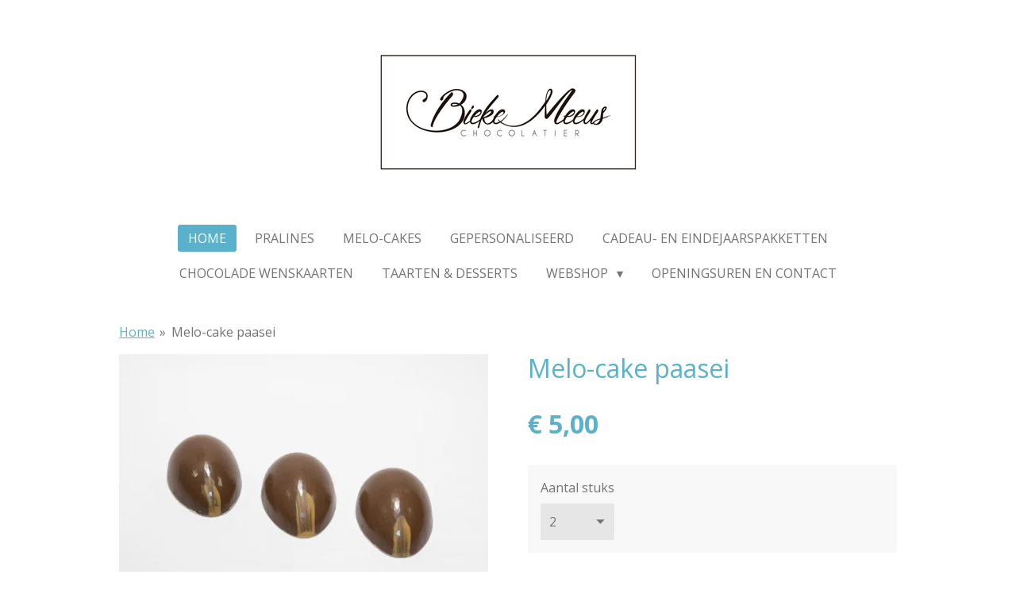

--- FILE ---
content_type: text/html; charset=UTF-8
request_url: https://www.biekemeeus.com/product/9860611/melo-cake-paasei
body_size: 10462
content:
<!DOCTYPE html>
<html lang="nl">
    <head>
        <meta http-equiv="Content-Type" content="text/html; charset=utf-8">
        <meta name="viewport" content="width=device-width, initial-scale=1.0, maximum-scale=5.0">
        <meta http-equiv="X-UA-Compatible" content="IE=edge">
        <link rel="canonical" href="https://www.biekemeeus.com/product/9860611/melo-cake-paasei">
        <link rel="sitemap" type="application/xml" href="https://www.biekemeeus.com/sitemap.xml">
        <meta property="og:title" content="Melo-cake paasei | Bieke Meeus">
        <meta property="og:url" content="https://www.biekemeeus.com/product/9860611/melo-cake-paasei">
        <base href="https://www.biekemeeus.com/">
        <meta name="description" property="og:description" content="Een klassieke melkchocolade melo-cake in de vorm van een half paasei.">
                <script nonce="e6173c570199d8c02b096cf9422d7529">
            
            window.JOUWWEB = window.JOUWWEB || {};
            window.JOUWWEB.application = window.JOUWWEB.application || {};
            window.JOUWWEB.application = {"backends":[{"domain":"jouwweb.nl","freeDomain":"jouwweb.site"},{"domain":"webador.com","freeDomain":"webadorsite.com"},{"domain":"webador.de","freeDomain":"webadorsite.com"},{"domain":"webador.fr","freeDomain":"webadorsite.com"},{"domain":"webador.es","freeDomain":"webadorsite.com"},{"domain":"webador.it","freeDomain":"webadorsite.com"},{"domain":"jouwweb.be","freeDomain":"jouwweb.site"},{"domain":"webador.ie","freeDomain":"webadorsite.com"},{"domain":"webador.co.uk","freeDomain":"webadorsite.com"},{"domain":"webador.at","freeDomain":"webadorsite.com"},{"domain":"webador.be","freeDomain":"webadorsite.com"},{"domain":"webador.ch","freeDomain":"webadorsite.com"},{"domain":"webador.ch","freeDomain":"webadorsite.com"},{"domain":"webador.mx","freeDomain":"webadorsite.com"},{"domain":"webador.com","freeDomain":"webadorsite.com"},{"domain":"webador.dk","freeDomain":"webadorsite.com"},{"domain":"webador.se","freeDomain":"webadorsite.com"},{"domain":"webador.no","freeDomain":"webadorsite.com"},{"domain":"webador.fi","freeDomain":"webadorsite.com"},{"domain":"webador.ca","freeDomain":"webadorsite.com"},{"domain":"webador.ca","freeDomain":"webadorsite.com"},{"domain":"webador.pl","freeDomain":"webadorsite.com"},{"domain":"webador.com.au","freeDomain":"webadorsite.com"},{"domain":"webador.nz","freeDomain":"webadorsite.com"}],"editorLocale":"nl-BE","editorTimezone":"Europe\/Brussels","editorLanguage":"nl","analytics4TrackingId":"G-E6PZPGE4QM","analyticsDimensions":[],"backendDomain":"www.jouwweb.nl","backendShortDomain":"jouwweb.nl","backendKey":"jouwweb-nl","freeWebsiteDomain":"jouwweb.site","noSsl":false,"build":{"reference":"dabeacf"},"linkHostnames":["www.jouwweb.nl","www.webador.com","www.webador.de","www.webador.fr","www.webador.es","www.webador.it","www.jouwweb.be","www.webador.ie","www.webador.co.uk","www.webador.at","www.webador.be","www.webador.ch","fr.webador.ch","www.webador.mx","es.webador.com","www.webador.dk","www.webador.se","www.webador.no","www.webador.fi","www.webador.ca","fr.webador.ca","www.webador.pl","www.webador.com.au","www.webador.nz"],"assetsUrl":"https:\/\/assets.jwwb.nl","loginUrl":"https:\/\/www.jouwweb.nl\/inloggen","publishUrl":"https:\/\/www.jouwweb.nl\/v2\/website\/1867504\/publish-proxy","adminUserOrIp":false,"pricing":{"plans":{"lite":{"amount":"700","currency":"EUR"},"pro":{"amount":"1200","currency":"EUR"},"business":{"amount":"2400","currency":"EUR"}},"yearlyDiscount":{"price":{"amount":"0","currency":"EUR"},"ratio":0,"percent":"0%","discountPrice":{"amount":"0","currency":"EUR"},"termPricePerMonth":{"amount":"0","currency":"EUR"},"termPricePerYear":{"amount":"0","currency":"EUR"}}},"hcUrl":{"add-product-variants":"https:\/\/help.jouwweb.nl\/hc\/nl\/articles\/28594307773201","basic-vs-advanced-shipping":"https:\/\/help.jouwweb.nl\/hc\/nl\/articles\/28594268794257","html-in-head":"https:\/\/help.jouwweb.nl\/hc\/nl\/articles\/28594336422545","link-domain-name":"https:\/\/help.jouwweb.nl\/hc\/nl\/articles\/28594325307409","optimize-for-mobile":"https:\/\/help.jouwweb.nl\/hc\/nl\/articles\/28594312927121","seo":"https:\/\/help.jouwweb.nl\/hc\/nl\/sections\/28507243966737","transfer-domain-name":"https:\/\/help.jouwweb.nl\/hc\/nl\/articles\/28594325232657","website-not-secure":"https:\/\/help.jouwweb.nl\/hc\/nl\/articles\/28594252935825"}};
            window.JOUWWEB.brand = {"type":"jouwweb","name":"JouwWeb","domain":"JouwWeb.nl","supportEmail":"support@jouwweb.nl"};
                    
                window.JOUWWEB = window.JOUWWEB || {};
                window.JOUWWEB.websiteRendering = {"locale":"nl-NL","timezone":"Europe\/Brussels","routes":{"api\/upload\/product-field":"\/_api\/upload\/product-field","checkout\/cart":"\/winkelwagen","payment":"\/bestelling-afronden\/:publicOrderId","payment\/forward":"\/bestelling-afronden\/:publicOrderId\/forward","public-order":"\/bestelling\/:publicOrderId","checkout\/authorize":"\/winkelwagen\/authorize\/:gateway","wishlist":"\/verlanglijst"}};
                                                    window.JOUWWEB.website = {"id":1867504,"locale":"nl-NL","enabled":true,"title":"Bieke Meeus","hasTitle":true,"roleOfLoggedInUser":null,"ownerLocale":"nl-BE","plan":"business","freeWebsiteDomain":"jouwweb.site","backendKey":"jouwweb-be","currency":"EUR","defaultLocale":"nl-NL","url":"https:\/\/www.biekemeeus.com\/","homepageSegmentId":7075437,"category":"website","isOffline":false,"isPublished":true,"locales":["nl-NL"],"allowed":{"ads":false,"credits":true,"externalLinks":true,"slideshow":true,"customDefaultSlideshow":true,"hostedAlbums":true,"moderators":true,"mailboxQuota":10,"statisticsVisitors":true,"statisticsDetailed":true,"statisticsMonths":-1,"favicon":true,"password":true,"freeDomains":2,"freeMailAccounts":1,"canUseLanguages":false,"fileUpload":true,"legacyFontSize":false,"webshop":true,"products":-1,"imageText":false,"search":true,"audioUpload":true,"videoUpload":5000,"allowDangerousForms":false,"allowHtmlCode":true,"mobileBar":true,"sidebar":true,"poll":false,"allowCustomForms":true,"allowBusinessListing":true,"allowCustomAnalytics":true,"allowAccountingLink":true,"digitalProducts":true,"sitemapElement":false},"mobileBar":{"enabled":true,"theme":"accent","email":{"active":true,"value":"info@biekemeeus.com"},"location":{"active":true,"value":"' T Zand 43, 2370 Arendonk, Belgi\u00eb"},"phone":{"active":true,"value":"+32496103633"},"whatsapp":{"active":true,"value":"+32496103633"},"social":{"active":false,"network":"facebook"}},"webshop":{"enabled":true,"currency":"EUR","taxEnabled":false,"taxInclusive":true,"vatDisclaimerVisible":false,"orderNotice":"<p>Graag je datum van afhaling vermelden bij bestelling via het Opmerkingen-veld in de laatste stap.<\/p>","orderConfirmation":null,"freeShipping":false,"freeShippingAmount":"0.00","shippingDisclaimerVisible":false,"pickupAllowed":true,"couponAllowed":false,"detailsPageAvailable":true,"socialMediaVisible":false,"termsPage":8533477,"termsPageUrl":"\/algemene-voorwaarden","extraTerms":null,"pricingVisible":true,"orderButtonVisible":true,"shippingAdvanced":true,"shippingAdvancedBackEnd":true,"soldOutVisible":true,"backInStockNotificationEnabled":false,"canAddProducts":true,"nextOrderNumber":707,"allowedServicePoints":[],"sendcloudConfigured":true,"sendcloudFallbackPublicKey":"a3d50033a59b4a598f1d7ce7e72aafdf","taxExemptionAllowed":true,"invoiceComment":null,"emptyCartVisible":false,"minimumOrderPrice":null,"productNumbersEnabled":false,"wishlistEnabled":false,"hideTaxOnCart":false},"isTreatedAsWebshop":true};                            window.JOUWWEB.cart = {"products":[],"coupon":null,"shippingCountryCode":null,"shippingChoice":null,"breakdown":[]};                            window.JOUWWEB.scripts = ["website-rendering\/webshop"];                        window.parent.JOUWWEB.colorPalette = window.JOUWWEB.colorPalette;
        </script>
                <title>Melo-cake paasei | Bieke Meeus</title>
                                            <link href="https://primary.jwwb.nl/public/w/f/p/temp-psezxicjobmephyeslvs/touch-icon-iphone.png?bust=1614101734" rel="apple-touch-icon" sizes="60x60">                                                <link href="https://primary.jwwb.nl/public/w/f/p/temp-psezxicjobmephyeslvs/touch-icon-ipad.png?bust=1614101734" rel="apple-touch-icon" sizes="76x76">                                                <link href="https://primary.jwwb.nl/public/w/f/p/temp-psezxicjobmephyeslvs/touch-icon-iphone-retina.png?bust=1614101734" rel="apple-touch-icon" sizes="120x120">                                                <link href="https://primary.jwwb.nl/public/w/f/p/temp-psezxicjobmephyeslvs/touch-icon-ipad-retina.png?bust=1614101734" rel="apple-touch-icon" sizes="152x152">                                                <link href="https://primary.jwwb.nl/public/w/f/p/temp-psezxicjobmephyeslvs/favicon.png?bust=1614101734" rel="shortcut icon">                                                <link href="https://primary.jwwb.nl/public/w/f/p/temp-psezxicjobmephyeslvs/favicon.png?bust=1614101734" rel="icon">                                        <meta property="og:image" content="https&#x3A;&#x2F;&#x2F;primary.jwwb.nl&#x2F;public&#x2F;w&#x2F;f&#x2F;p&#x2F;temp-psezxicjobmephyeslvs&#x2F;8q028g&#x2F;afb_1494.jpg&#x3F;enable-io&#x3D;true&amp;enable&#x3D;upscale&amp;fit&#x3D;bounds&amp;width&#x3D;1200">
                                    <meta name="twitter:card" content="summary_large_image">
                        <meta property="twitter:image" content="https&#x3A;&#x2F;&#x2F;primary.jwwb.nl&#x2F;public&#x2F;w&#x2F;f&#x2F;p&#x2F;temp-psezxicjobmephyeslvs&#x2F;8q028g&#x2F;afb_1494.jpg&#x3F;enable-io&#x3D;true&amp;enable&#x3D;upscale&amp;fit&#x3D;bounds&amp;width&#x3D;1200">
                                                    <script src="https://plausible.io/js/script.manual.js" nonce="e6173c570199d8c02b096cf9422d7529" data-turbo-track="reload" defer data-domain="shard4.jouwweb.nl"></script>
<link rel="stylesheet" type="text/css" href="https://gfonts.jwwb.nl/css?display=fallback&amp;family=Open+Sans%3A400%2C700%2C400italic%2C700italic" nonce="e6173c570199d8c02b096cf9422d7529" data-turbo-track="dynamic">
<script src="https://assets.jwwb.nl/assets/build/website-rendering/nl-NL.js?bust=af8dcdef13a1895089e9" nonce="e6173c570199d8c02b096cf9422d7529" data-turbo-track="reload" defer></script>
<script src="https://assets.jwwb.nl/assets/website-rendering/runtime.cee983c75391f900fb05.js?bust=4ce5de21b577bc4120dd" nonce="e6173c570199d8c02b096cf9422d7529" data-turbo-track="reload" defer></script>
<script src="https://assets.jwwb.nl/assets/website-rendering/812.881ee67943804724d5af.js?bust=78ab7ad7d6392c42d317" nonce="e6173c570199d8c02b096cf9422d7529" data-turbo-track="reload" defer></script>
<script src="https://assets.jwwb.nl/assets/website-rendering/main.5cc2a9179e0462270809.js?bust=47fa63093185ee0400ae" nonce="e6173c570199d8c02b096cf9422d7529" data-turbo-track="reload" defer></script>
<link rel="preload" href="https://assets.jwwb.nl/assets/website-rendering/styles.c611799110a447e67981.css?bust=226f06dc4f39cd5a64cc" as="style">
<link rel="preload" href="https://assets.jwwb.nl/assets/website-rendering/fonts/icons-website-rendering/font/website-rendering.woff2?bust=bd2797014f9452dadc8e" as="font" crossorigin>
<link rel="preconnect" href="https://gfonts.jwwb.nl">
<link rel="stylesheet" type="text/css" href="https://assets.jwwb.nl/assets/website-rendering/styles.c611799110a447e67981.css?bust=226f06dc4f39cd5a64cc" nonce="e6173c570199d8c02b096cf9422d7529" data-turbo-track="dynamic">
<link rel="preconnect" href="https://assets.jwwb.nl">
<link rel="stylesheet" type="text/css" href="https://primary.jwwb.nl/public/w/f/p/temp-psezxicjobmephyeslvs/style.css?bust=1768823896" nonce="e6173c570199d8c02b096cf9422d7529" data-turbo-track="dynamic">    </head>
    <body
        id="top"
        class="jw-is-no-slideshow jw-header-is-image jw-is-segment-product jw-is-frontend jw-is-no-sidebar jw-is-no-messagebar jw-is-no-touch-device jw-is-no-mobile"
                                    data-jouwweb-page="9860611"
                                                data-jouwweb-segment-id="9860611"
                                                data-jouwweb-segment-type="product"
                                                data-template-threshold="1020"
                                                data-template-name="clean"
                            itemscope
        itemtype="https://schema.org/Product"
    >
                                    <meta itemprop="url" content="https://www.biekemeeus.com/product/9860611/melo-cake-paasei">
        <a href="#main-content" class="jw-skip-link">
            Ga direct naar de hoofdinhoud        </a>
        <div class="jw-background"></div>
        <div class="jw-body">
            <div class="jw-mobile-menu jw-mobile-is-logo js-mobile-menu">
            <button
            type="button"
            class="jw-mobile-menu__button jw-mobile-toggle"
            aria-label="Open / sluit menu"
        >
            <span class="jw-icon-burger"></span>
        </button>
        <div class="jw-mobile-header jw-mobile-header--image">
        <a            class="jw-mobile-header-content"
                            href="/"
                        >
                            <img class="jw-mobile-logo jw-mobile-logo--landscape" src="https://primary.jwwb.nl/public/w/f/p/temp-psezxicjobmephyeslvs/logo-bieke-high.png?enable-io=true&amp;enable=upscale&amp;height=70" srcset="https://primary.jwwb.nl/public/w/f/p/temp-psezxicjobmephyeslvs/logo-bieke-high.png?enable-io=true&amp;enable=upscale&amp;height=70 1x, https://primary.jwwb.nl/public/w/f/p/temp-psezxicjobmephyeslvs/logo-bieke-high.png?enable-io=true&amp;enable=upscale&amp;height=140&amp;quality=70 2x" alt="Bieke Meeus" title="Bieke Meeus">                                </a>
    </div>

        <a
        href="/winkelwagen"
        class="jw-mobile-menu__button jw-mobile-header-cart jw-mobile-header-cart--hidden jw-mobile-menu__button--dummy"
        aria-label="Bekijk winkelwagen"
    >
        <span class="jw-icon-badge-wrapper">
            <span class="website-rendering-icon-basket" aria-hidden="true"></span>
            <span class="jw-icon-badge hidden" aria-hidden="true"></span>
        </span>
    </a>
    
    </div>
            <div class="topmenu">
    <header>
        <div class="topmenu-inner js-topbar-content-container">
            <div class="jw-header-logo">
            <div
    id="jw-header-image-container"
    class="jw-header jw-header-image jw-header-image-toggle"
    style="flex-basis: 363px; max-width: 363px; flex-shrink: 1;"
>
            <a href="/">
        <img id="jw-header-image" data-image-id="192915658" srcset="https://primary.jwwb.nl/public/w/f/p/temp-psezxicjobmephyeslvs/logo-bieke-high.png?enable-io=true&amp;width=363 363w, https://primary.jwwb.nl/public/w/f/p/temp-psezxicjobmephyeslvs/logo-bieke-high.png?enable-io=true&amp;width=726 726w" class="jw-header-image" title="Bieke Meeus" style="" sizes="363px" width="363" height="183" intrinsicsize="363.00 x 183.00" alt="Bieke Meeus">                </a>
    </div>
        <div
    class="jw-header jw-header-title-container jw-header-text jw-header-text-toggle"
    data-stylable="true"
>
    <a        id="jw-header-title"
        class="jw-header-title"
                    href="/"
            >
        Bieke Meeus    </a>
</div>
</div>
            <nav class="menu jw-menu-copy">
                <ul
    id="jw-menu"
    class="jw-menu jw-menu-horizontal"
            >
            <li
    class="jw-menu-item jw-menu-is-active"
>
        <a        class="jw-menu-link js-active-menu-item"
        href="/"                                            data-page-link-id="7075437"
                            >
                <span class="">
            Home        </span>
            </a>
                </li>
            <li
    class="jw-menu-item"
>
        <a        class="jw-menu-link"
        href="/pralines"                                            data-page-link-id="7075558"
                            >
                <span class="">
            Pralines        </span>
            </a>
                </li>
            <li
    class="jw-menu-item"
>
        <a        class="jw-menu-link"
        href="/melo-cakes"                                            data-page-link-id="8303381"
                            >
                <span class="">
            Melo-cakes        </span>
            </a>
                </li>
            <li
    class="jw-menu-item"
>
        <a        class="jw-menu-link"
        href="/gepersonaliseerd-1"                                            data-page-link-id="7076686"
                            >
                <span class="">
            Gepersonaliseerd        </span>
            </a>
                </li>
            <li
    class="jw-menu-item"
>
        <a        class="jw-menu-link"
        href="/cadeau-en-eindejaarspakketten"                                            data-page-link-id="7077476"
                            >
                <span class="">
            Cadeau- en eindejaarspakketten        </span>
            </a>
                </li>
            <li
    class="jw-menu-item"
>
        <a        class="jw-menu-link"
        href="/chocolade-wenskaarten"                                            data-page-link-id="7091313"
                            >
                <span class="">
            Chocolade wenskaarten        </span>
            </a>
                </li>
            <li
    class="jw-menu-item"
>
        <a        class="jw-menu-link"
        href="/taarten-desserts"                                            data-page-link-id="9693346"
                            >
                <span class="">
            Taarten &amp; desserts        </span>
            </a>
                </li>
            <li
    class="jw-menu-item jw-menu-has-submenu"
>
        <a        class="jw-menu-link"
        href="/webshop"                                            data-page-link-id="7092533"
                            >
                <span class="">
            webshop        </span>
                    <span class="jw-arrow jw-arrow-toplevel"></span>
            </a>
                    <ul
            class="jw-submenu"
                    >
                            <li
    class="jw-menu-item"
>
        <a        class="jw-menu-link"
        href="/webshop/gepersonaliseerd"                                            data-page-link-id="30517463"
                            >
                <span class="">
            Gepersonaliseerd        </span>
            </a>
                </li>
                            <li
    class="jw-menu-item jw-menu-has-submenu"
>
        <a        class="jw-menu-link"
        href="/webshop/pralines-melo-cakes"                                            data-page-link-id="7102763"
                            >
                <span class="">
            Pralines &amp; Melo-cakes        </span>
                    <span class="jw-arrow"></span>
            </a>
                    <ul
            class="jw-submenu"
                    >
                            <li
    class="jw-menu-item"
>
        <a        class="jw-menu-link"
        href="/webshop/pralines-melo-cakes/degustatiebox"                                            data-page-link-id="7102866"
                            >
                <span class="">
            degustatiebox        </span>
            </a>
                </li>
                    </ul>
        </li>
                            <li
    class="jw-menu-item"
>
        <a        class="jw-menu-link"
        href="/webshop/dubai-chocolade"                                            data-page-link-id="23538174"
                            >
                <span class="">
            &#039;Dubai&#039; Chocolade        </span>
            </a>
                </li>
                            <li
    class="jw-menu-item"
>
        <a        class="jw-menu-link"
        href="/webshop/orangettes-chocoladelolly-s"                                            data-page-link-id="7107963"
                            >
                <span class="">
            Orangettes , Chocoladelolly&#039;s,....        </span>
            </a>
                </li>
                            <li
    class="jw-menu-item"
>
        <a        class="jw-menu-link"
        href="/webshop/suikervrije-chocolade"                                            data-page-link-id="14070419"
                            >
                <span class="">
            Suikervrije chocolade        </span>
            </a>
                </li>
                            <li
    class="jw-menu-item"
>
        <a        class="jw-menu-link"
        href="/webshop/cadeaubon-chocolade-abonnement"                                            data-page-link-id="7108066"
                            >
                <span class="">
            Cadeaubon/ chocolade abonnement        </span>
            </a>
                </li>
                    </ul>
        </li>
            <li
    class="jw-menu-item"
>
        <a        class="jw-menu-link"
        href="/openingsuren-en-contact"                                            data-page-link-id="7091097"
                            >
                <span class="">
            Openingsuren en contact        </span>
            </a>
                </li>
            <li
    class="jw-menu-item js-menu-cart-item jw-menu-cart-item--hidden"
>
        <a        class="jw-menu-link jw-menu-link--icon"
        href="/winkelwagen"                                                            title="Winkelwagen"
            >
                                    <span class="jw-icon-badge-wrapper">
                        <span class="website-rendering-icon-basket"></span>
                                            <span class="jw-icon-badge hidden">
                    0                </span>
                            <span class="hidden-desktop-horizontal-menu">
            Winkelwagen        </span>
            </a>
                </li>
    
    </ul>

    <script nonce="e6173c570199d8c02b096cf9422d7529" id="jw-mobile-menu-template" type="text/template">
        <ul id="jw-menu" class="jw-menu jw-menu-horizontal jw-menu-spacing--mobile-bar">
                            <li
    class="jw-menu-item jw-menu-is-active"
>
        <a        class="jw-menu-link js-active-menu-item"
        href="/"                                            data-page-link-id="7075437"
                            >
                <span class="">
            Home        </span>
            </a>
                </li>
                            <li
    class="jw-menu-item"
>
        <a        class="jw-menu-link"
        href="/pralines"                                            data-page-link-id="7075558"
                            >
                <span class="">
            Pralines        </span>
            </a>
                </li>
                            <li
    class="jw-menu-item"
>
        <a        class="jw-menu-link"
        href="/melo-cakes"                                            data-page-link-id="8303381"
                            >
                <span class="">
            Melo-cakes        </span>
            </a>
                </li>
                            <li
    class="jw-menu-item"
>
        <a        class="jw-menu-link"
        href="/gepersonaliseerd-1"                                            data-page-link-id="7076686"
                            >
                <span class="">
            Gepersonaliseerd        </span>
            </a>
                </li>
                            <li
    class="jw-menu-item"
>
        <a        class="jw-menu-link"
        href="/cadeau-en-eindejaarspakketten"                                            data-page-link-id="7077476"
                            >
                <span class="">
            Cadeau- en eindejaarspakketten        </span>
            </a>
                </li>
                            <li
    class="jw-menu-item"
>
        <a        class="jw-menu-link"
        href="/chocolade-wenskaarten"                                            data-page-link-id="7091313"
                            >
                <span class="">
            Chocolade wenskaarten        </span>
            </a>
                </li>
                            <li
    class="jw-menu-item"
>
        <a        class="jw-menu-link"
        href="/taarten-desserts"                                            data-page-link-id="9693346"
                            >
                <span class="">
            Taarten &amp; desserts        </span>
            </a>
                </li>
                            <li
    class="jw-menu-item jw-menu-has-submenu"
>
        <a        class="jw-menu-link"
        href="/webshop"                                            data-page-link-id="7092533"
                            >
                <span class="">
            webshop        </span>
                    <span class="jw-arrow jw-arrow-toplevel"></span>
            </a>
                    <ul
            class="jw-submenu"
                    >
                            <li
    class="jw-menu-item"
>
        <a        class="jw-menu-link"
        href="/webshop/gepersonaliseerd"                                            data-page-link-id="30517463"
                            >
                <span class="">
            Gepersonaliseerd        </span>
            </a>
                </li>
                            <li
    class="jw-menu-item jw-menu-has-submenu"
>
        <a        class="jw-menu-link"
        href="/webshop/pralines-melo-cakes"                                            data-page-link-id="7102763"
                            >
                <span class="">
            Pralines &amp; Melo-cakes        </span>
                    <span class="jw-arrow"></span>
            </a>
                    <ul
            class="jw-submenu"
                    >
                            <li
    class="jw-menu-item"
>
        <a        class="jw-menu-link"
        href="/webshop/pralines-melo-cakes/degustatiebox"                                            data-page-link-id="7102866"
                            >
                <span class="">
            degustatiebox        </span>
            </a>
                </li>
                    </ul>
        </li>
                            <li
    class="jw-menu-item"
>
        <a        class="jw-menu-link"
        href="/webshop/dubai-chocolade"                                            data-page-link-id="23538174"
                            >
                <span class="">
            &#039;Dubai&#039; Chocolade        </span>
            </a>
                </li>
                            <li
    class="jw-menu-item"
>
        <a        class="jw-menu-link"
        href="/webshop/orangettes-chocoladelolly-s"                                            data-page-link-id="7107963"
                            >
                <span class="">
            Orangettes , Chocoladelolly&#039;s,....        </span>
            </a>
                </li>
                            <li
    class="jw-menu-item"
>
        <a        class="jw-menu-link"
        href="/webshop/suikervrije-chocolade"                                            data-page-link-id="14070419"
                            >
                <span class="">
            Suikervrije chocolade        </span>
            </a>
                </li>
                            <li
    class="jw-menu-item"
>
        <a        class="jw-menu-link"
        href="/webshop/cadeaubon-chocolade-abonnement"                                            data-page-link-id="7108066"
                            >
                <span class="">
            Cadeaubon/ chocolade abonnement        </span>
            </a>
                </li>
                    </ul>
        </li>
                            <li
    class="jw-menu-item"
>
        <a        class="jw-menu-link"
        href="/openingsuren-en-contact"                                            data-page-link-id="7091097"
                            >
                <span class="">
            Openingsuren en contact        </span>
            </a>
                </li>
            
                    </ul>
    </script>
            </nav>
        </div>
    </header>
</div>
<script nonce="e6173c570199d8c02b096cf9422d7529">
    var backgroundElement = document.querySelector('.jw-background');

    JOUWWEB.templateConfig = {
        header: {
            selector: '.topmenu',
            mobileSelector: '.jw-mobile-menu',
            updatePusher: function (height, state) {

                if (state === 'desktop') {
                    // Expose the header height as a custom property so
                    // we can use this to set the background height in CSS.
                    if (backgroundElement && height) {
                        backgroundElement.setAttribute('style', '--header-height: ' + height + 'px;');
                    }
                } else if (state === 'mobile') {
                    $('.jw-menu-clone .jw-menu').css('margin-top', height);
                }
            },
        },
    };
</script>
<div class="main-content">
    
<main id="main-content" class="block-content">
    <div data-section-name="content" class="jw-section jw-section-content jw-responsive">
        <div class="jw-strip jw-strip--default jw-strip--style-color jw-strip--primary jw-strip--color-default jw-strip--padding-start"><div class="jw-strip__content-container"><div class="jw-strip__content jw-responsive">    
                        <nav class="jw-breadcrumbs" aria-label="Kruimelpad"><ol><li><a href="/" class="jw-breadcrumbs__link">Home</a></li><li><span class="jw-breadcrumbs__separator" aria-hidden="true">&raquo;</span><a href="/product/9860611/melo-cake-paasei" class="jw-breadcrumbs__link jw-breadcrumbs__link--current" aria-current="page">Melo-cake paasei</a></li></ol></nav>    <div
        class="product-page js-product-container"
        data-webshop-product="&#x7B;&quot;id&quot;&#x3A;9860611,&quot;title&quot;&#x3A;&quot;Melo-cake&#x20;paasei&quot;,&quot;url&quot;&#x3A;&quot;&#x5C;&#x2F;product&#x5C;&#x2F;9860611&#x5C;&#x2F;melo-cake-paasei&quot;,&quot;variants&quot;&#x3A;&#x5B;&#x7B;&quot;id&quot;&#x3A;32896756,&quot;stock&quot;&#x3A;1,&quot;limited&quot;&#x3A;true,&quot;propertyValueIds&quot;&#x3A;&#x5B;13528606&#x5D;&#x7D;,&#x7B;&quot;id&quot;&#x3A;32896757,&quot;stock&quot;&#x3A;0,&quot;limited&quot;&#x3A;true,&quot;propertyValueIds&quot;&#x3A;&#x5B;13528607&#x5D;&#x7D;,&#x7B;&quot;id&quot;&#x3A;32896758,&quot;stock&quot;&#x3A;0,&quot;limited&quot;&#x3A;true,&quot;propertyValueIds&quot;&#x3A;&#x5B;13528608&#x5D;&#x7D;,&#x7B;&quot;id&quot;&#x3A;32896759,&quot;stock&quot;&#x3A;0,&quot;limited&quot;&#x3A;true,&quot;propertyValueIds&quot;&#x3A;&#x5B;13528609&#x5D;&#x7D;,&#x7B;&quot;id&quot;&#x3A;32896760,&quot;stock&quot;&#x3A;0,&quot;limited&quot;&#x3A;true,&quot;propertyValueIds&quot;&#x3A;&#x5B;13528610&#x5D;&#x7D;&#x5D;,&quot;image&quot;&#x3A;&#x7B;&quot;id&quot;&#x3A;78809085,&quot;url&quot;&#x3A;&quot;https&#x3A;&#x5C;&#x2F;&#x5C;&#x2F;primary.jwwb.nl&#x5C;&#x2F;public&#x5C;&#x2F;w&#x5C;&#x2F;f&#x5C;&#x2F;p&#x5C;&#x2F;temp-psezxicjobmephyeslvs&#x5C;&#x2F;afb_1494.jpg&quot;,&quot;width&quot;&#x3A;799,&quot;height&quot;&#x3A;533&#x7D;&#x7D;"
        data-is-detail-view="1"
    >
                <div class="product-page__top">
            <h1 class="product-page__heading" itemprop="name">
                Melo-cake paasei            </h1>
                                </div>
                                <div class="product-page__image-container">
                <div
                    class="image-gallery image-gallery--single-item"
                    role="group"
                    aria-roledescription="carousel"
                    aria-label="Productafbeeldingen"
                >
                    <div class="image-gallery__main">
                        <div
                            class="image-gallery__slides"
                            aria-live="polite"
                            aria-atomic="false"
                        >
                                                                                            <div
                                    class="image-gallery__slide-container"
                                    role="group"
                                    aria-roledescription="slide"
                                    aria-hidden="false"
                                    aria-label="1 van 1"
                                >
                                    <a
                                        class="image-gallery__slide-item"
                                        href="https://primary.jwwb.nl/public/w/f/p/temp-psezxicjobmephyeslvs/8q028g/afb_1494.jpg"
                                        data-width="1919"
                                        data-height="1279"
                                        data-image-id="78809085"
                                        tabindex="0"
                                    >
                                        <div class="image-gallery__slide-image">
                                            <img
                                                                                                    itemprop="image"
                                                    alt="Melo-cake&#x20;paasei"
                                                                                                src="https://primary.jwwb.nl/public/w/f/p/temp-psezxicjobmephyeslvs/afb_1494.jpg?enable-io=true&enable=upscale&width=600"
                                                srcset="https://primary.jwwb.nl/public/w/f/p/temp-psezxicjobmephyeslvs/8q028g/afb_1494.jpg?enable-io=true&width=600 600w"
                                                sizes="(min-width: 1020px) 50vw, 100vw"
                                                width="1919"
                                                height="1279"
                                            >
                                        </div>
                                    </a>
                                </div>
                                                    </div>
                        <div class="image-gallery__controls">
                            <button
                                type="button"
                                class="image-gallery__control image-gallery__control--prev image-gallery__control--disabled"
                                aria-label="Vorige afbeelding"
                            >
                                <span class="website-rendering-icon-left-open-big"></span>
                            </button>
                            <button
                                type="button"
                                class="image-gallery__control image-gallery__control--next image-gallery__control--disabled"
                                aria-label="Volgende afbeelding"
                            >
                                <span class="website-rendering-icon-right-open-big"></span>
                            </button>
                        </div>
                    </div>
                                    </div>
            </div>
                <div class="product-page__container">
            <div itemprop="offers" itemscope itemtype="https://schema.org/Offer">
                                <meta itemprop="availability" content="https://schema.org/InStock">
                                                        <meta itemprop="price" content="5.00">
                    <meta itemprop="priceCurrency" content="EUR">
                    <div class="product-page__price-container">
                        <div class="product__price js-product-container__price">
                            <span class="product__price__price">€ 5,00</span>
                        </div>
                        <div class="product__free-shipping-motivator js-product-container__free-shipping-motivator"></div>
                    </div>
                                                </div>
                                        <div class="product-page__customization-container jw-element-form-well">
                                        <div class="product__variants jw-select hidden">
    <select
        class="product__variants-select jw-select__input js-product-container__options jw-element-form-input-text"
        aria-label="Aantal&#x20;stuks"
    >
        <optgroup label="Aantal stuks"></optgroup>
                    <option
                value="32896756"
                data-price-html="&lt;span class=&quot;product__price__price&quot;&gt;€ 5,00&lt;/span&gt;
"
                selected            >
                2                                    - € 5,00                            </option>
                    <option
                value="32896757"
                data-price-html="&lt;span class=&quot;product__price__price&quot;&gt;€ 10,00&lt;/span&gt;
"
                            >
                4                                    - € 10,00                            </option>
                    <option
                value="32896758"
                data-price-html="&lt;span class=&quot;product__price__price&quot;&gt;€ 15,00&lt;/span&gt;
"
                            >
                6                                    - € 15,00                            </option>
                    <option
                value="32896759"
                data-price-html="&lt;span class=&quot;product__price__price&quot;&gt;€ 20,00&lt;/span&gt;
"
                            >
                8                                    - € 20,00                            </option>
                    <option
                value="32896760"
                data-price-html="&lt;span class=&quot;product__price__price&quot;&gt;€ 25,00&lt;/span&gt;
"
                            >
                10                                    - € 25,00                            </option>
            </select>
</div>
                                            <div class="product-properties">
                                                            <div class="product__property product__property--selectbox">
    <label for="product-property-69714090ae5cc">
        Aantal stuks    </label>

            <div class="product__property-list jw-select">
            <select
                name="variantProperty"
                class="jw-select__input jw-element-form-input-text js-product-container__properties"
                id="product-property-69714090ae5cc"
            >
                                    <option
                        value="13528606"
                                                    selected
                                            >
                        2                    </option>
                                    <option
                        value="13528607"
                                            >
                        4                    </option>
                                    <option
                        value="13528608"
                                            >
                        6                    </option>
                                    <option
                        value="13528609"
                                            >
                        8                    </option>
                                    <option
                        value="13528610"
                                            >
                        10                    </option>
                            </select>
        </div>

    </div>
                                                                                </div>
                                                                            </div>
                        <div class="product-page__button-container">
                                <button
    type="button"
    class="jw-btn product__add-to-cart js-product-container__button jw-btn--size-medium"
    title="In&#x20;winkelwagen"
        >
    <span>In winkelwagen</span>
</button>
                            </div>
            <div class="product-page__button-notice hidden js-product-container__button-notice"></div>
            
                            <div class="product-page__description" itemprop="description">
                                        <p>Een klassieke melkchocolade melo-cake in de vorm van een half paasei.</p>                </div>
                                            </div>
    </div>

    </div></div></div>
<div class="product-page__content">
    <div
    id="jw-element-207017206"
    data-jw-element-id="207017206"
        class="jw-tree-node jw-element jw-strip-root jw-tree-container jw-responsive jw-node-is-first-child jw-node-is-last-child"
>
    <div
    id="jw-element-348491381"
    data-jw-element-id="348491381"
        class="jw-tree-node jw-element jw-strip jw-tree-container jw-tree-container--empty jw-responsive jw-strip--default jw-strip--style-color jw-strip--color-default jw-strip--padding-both jw-node-is-first-child jw-strip--primary jw-node-is-last-child"
>
    <div class="jw-strip__content-container"><div class="jw-strip__content jw-responsive"></div></div></div></div></div>
            </div>
</main>
    </div>
<footer class="block-footer">
    <div
        data-section-name="footer"
        class="jw-section jw-section-footer jw-responsive"
    >
                <div class="jw-strip jw-strip--default jw-strip--style-color jw-strip--primary jw-strip--color-default jw-strip--padding-both"><div class="jw-strip__content-container"><div class="jw-strip__content jw-responsive">            <div
    id="jw-element-111295433"
    data-jw-element-id="111295433"
        class="jw-tree-node jw-element jw-simple-root jw-tree-container jw-responsive jw-node-is-first-child jw-node-is-last-child"
>
    <div
    id="jw-element-111293900"
    data-jw-element-id="111293900"
        class="jw-tree-node jw-element jw-columns jw-tree-container jw-responsive jw-tree-horizontal jw-columns--mode-flex jw-node-is-first-child jw-node-is-last-child"
>
    <div
    id="jw-element-111293901"
    data-jw-element-id="111293901"
            style="width: 33.333333333333%"
        class="jw-tree-node jw-element jw-column jw-tree-container jw-responsive jw-node-is-first-child"
>
    <div
    id="jw-element-111293478"
    data-jw-element-id="111293478"
        class="jw-tree-node jw-element jw-image-text jw-node-is-first-child jw-node-is-last-child"
>
    <div class="jw-element-imagetext-text">
            <h3 class="jw-heading-70"><span style="color: #202020;">Categorie&euml;n</span></h3>
<p><span style="color: #202020;"><a data-jwlink-type="page" data-jwlink-identifier="7075558" data-jwlink-title="Melo-cakes &amp; pralines" href="/melo-cakes-pralines" style="color: #202020;">Pralines &amp; melo-cakes</a></span></p>
<p><span style="color: #202020;"><a data-jwlink-type="page" data-jwlink-identifier="7076686" data-jwlink-title="Gepersonaliseerd" href="/gepersonaliseerd-1" style="color: #202020;">Gepersonaliseerd</a></span></p>
<p><span style="color: #202020;"><a data-jwlink-type="page" data-jwlink-identifier="7077476" data-jwlink-title="Cadeaupakketten" href="/cadeaupakketten" style="color: #202020;">Cadeaupakketten</a></span></p>
<p><span style="color: #202020;"><a data-jwlink-type="page" data-jwlink-identifier="7091313" data-jwlink-title="Chocolade wenskaarten" href="/chocolade-wenskaarten" style="color: #202020;">Chocolade wenskaarten</a></span></p>
<p>&nbsp;</p>
<p>&nbsp;</p>    </div>
</div></div><div
    id="jw-element-111293902"
    data-jw-element-id="111293902"
            style="width: 33.333333333333%"
        class="jw-tree-node jw-element jw-column jw-tree-container jw-responsive"
>
    <div
    id="jw-element-111293903"
    data-jw-element-id="111293903"
        class="jw-tree-node jw-element jw-image-text jw-node-is-first-child jw-node-is-last-child"
>
    <div class="jw-element-imagetext-text">
            <h3 class="jw-heading-70"><span style="color: #202020;"><a data-jwlink-type="page" data-jwlink-identifier="7091097" data-jwlink-title="Openingsuren en contact" href="/openingsuren-en-contact" style="color: #202020;">Openingsuren en contact</a></span></h3>
<p><span style="color: #202020;"><a data-jwlink-type="page" data-jwlink-identifier="7075437" data-jwlink-title="Home" href="/" style="color: #202020;">Wat is mijn verhaal?</a></span></p>
<p><span style="color: #202020;"><a data-jwlink-type="page" data-jwlink-identifier="7091097" data-jwlink-title="Openingsuren en contact" href="/openingsuren-en-contact" style="color: #202020;">Waar vind je ons?</a></span></p>
<p><span style="color: #202020;"><a data-jwlink-type="page" data-jwlink-identifier="7091097" data-jwlink-title="Openingsuren en contact" href="/openingsuren-en-contact" style="color: #202020;">Hoe kan je ons bereiken?</a></span></p>
<p><span style="color: #202020;"><a data-jwlink-type="page" data-jwlink-identifier="7091097" data-jwlink-title="Openingsuren en contact" href="/openingsuren-en-contact" style="color: #202020;">Wat zijn onze openingsuren?</a></span></p>    </div>
</div></div><div
    id="jw-element-111294159"
    data-jw-element-id="111294159"
            style="width: 33.333333333333%"
        class="jw-tree-node jw-element jw-column jw-tree-container jw-responsive jw-node-is-last-child"
>
    <div
    id="jw-element-111294161"
    data-jw-element-id="111294161"
        class="jw-tree-node jw-element jw-image-text jw-node-is-first-child jw-node-is-last-child"
>
    <div class="jw-element-imagetext-text">
            <h3 class="jw-heading-70"><span style="color: #202020;"><a data-jwlink-type="page" data-jwlink-identifier="7092533" data-jwlink-title="webshop" href="/webshop" style="color: #202020;">Webshop</a></span></h3>
<p><span style="color: #202020;"><a data-jwlink-type="page" data-jwlink-identifier="7092533" data-jwlink-title="webshop" href="/webshop" style="color: #202020;">Hoe bestellen, afhalen en betalen?</a></span></p>
<p><a data-jwlink-type="page" data-jwlink-identifier="7092533" data-jwlink-title="webshop" href="/webshop">Leveringsvoorwaarden</a></p>
<p><a data-jwlink-type="page" data-jwlink-identifier="8533477" data-jwlink-title="Algemene voorwaarden" href="/algemene-voorwaarden" data-jwlink-readonly="false">Algemene voorwaarden</a></p>
<p>&nbsp;</p>
<h3 class="jw-heading-70"></h3>    </div>
</div></div></div></div>                            <div class="jw-credits clear">
                    <div class="jw-credits-owner">
                        <div id="jw-footer-text">
                            <div class="jw-footer-text-content">
                                &copy; 2021 - 2026 Bieke Meeus                            </div>
                        </div>
                    </div>
                    <div class="jw-credits-right">
                                                                    </div>
                </div>
                    </div></div></div>    </div>
</footer>
            
<div class="jw-bottom-bar__container">
    </div>
<div class="jw-bottom-bar__spacer">
    </div>

            <div id="jw-variable-loaded" style="display: none;"></div>
            <div id="jw-variable-values" style="display: none;">
                                    <span data-jw-variable-key="background-color" class="jw-variable-value-background-color"></span>
                                    <span data-jw-variable-key="background" class="jw-variable-value-background"></span>
                                    <span data-jw-variable-key="font-family" class="jw-variable-value-font-family"></span>
                                    <span data-jw-variable-key="paragraph-color" class="jw-variable-value-paragraph-color"></span>
                                    <span data-jw-variable-key="paragraph-link-color" class="jw-variable-value-paragraph-link-color"></span>
                                    <span data-jw-variable-key="paragraph-font-size" class="jw-variable-value-paragraph-font-size"></span>
                                    <span data-jw-variable-key="heading-color" class="jw-variable-value-heading-color"></span>
                                    <span data-jw-variable-key="heading-link-color" class="jw-variable-value-heading-link-color"></span>
                                    <span data-jw-variable-key="heading-font-size" class="jw-variable-value-heading-font-size"></span>
                                    <span data-jw-variable-key="heading-font-family" class="jw-variable-value-heading-font-family"></span>
                                    <span data-jw-variable-key="menu-text-color" class="jw-variable-value-menu-text-color"></span>
                                    <span data-jw-variable-key="menu-text-link-color" class="jw-variable-value-menu-text-link-color"></span>
                                    <span data-jw-variable-key="menu-text-font-size" class="jw-variable-value-menu-text-font-size"></span>
                                    <span data-jw-variable-key="menu-font-family" class="jw-variable-value-menu-font-family"></span>
                                    <span data-jw-variable-key="menu-capitalize" class="jw-variable-value-menu-capitalize"></span>
                                    <span data-jw-variable-key="website-size" class="jw-variable-value-website-size"></span>
                                    <span data-jw-variable-key="content-color" class="jw-variable-value-content-color"></span>
                                    <span data-jw-variable-key="accent-color" class="jw-variable-value-accent-color"></span>
                                    <span data-jw-variable-key="footer-text-color" class="jw-variable-value-footer-text-color"></span>
                                    <span data-jw-variable-key="footer-text-link-color" class="jw-variable-value-footer-text-link-color"></span>
                                    <span data-jw-variable-key="footer-text-font-size" class="jw-variable-value-footer-text-font-size"></span>
                            </div>
        </div>
                            <script nonce="e6173c570199d8c02b096cf9422d7529" type="application/ld+json">[{"@context":"https:\/\/schema.org","@type":"Organization","url":"https:\/\/www.biekemeeus.com\/","name":"Bieke Meeus","logo":{"@type":"ImageObject","url":"https:\/\/primary.jwwb.nl\/public\/w\/f\/p\/temp-psezxicjobmephyeslvs\/logo-bieke-high.png?enable-io=true&enable=upscale&height=60","width":119,"height":60},"email":"info@biekemeeus.com","telephone":"+32496103633"}]</script>
                <script nonce="e6173c570199d8c02b096cf9422d7529">window.JOUWWEB = window.JOUWWEB || {}; window.JOUWWEB.experiment = {"enrollments":{},"defaults":{"only-annual-discount-restart":"3months-50pct","ai-homepage-structures":"on","checkout-shopping-cart-design":"on","ai-page-wizard-ui":"on","payment-cycle-dropdown":"on","trustpilot-checkout":"widget","improved-homepage-structures":"on"}};</script>        <script nonce="e6173c570199d8c02b096cf9422d7529">window.plausible = window.plausible || function() { (window.plausible.q = window.plausible.q || []).push(arguments) };plausible('pageview', { props: {website: 1867504 }});</script>                                </body>
</html>
